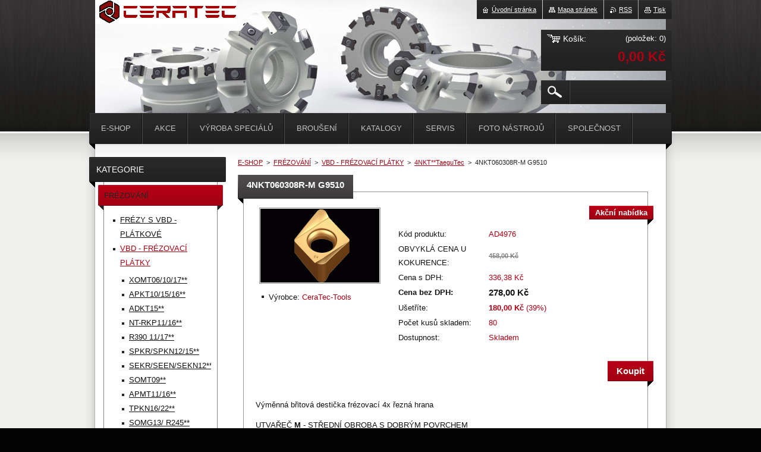

--- FILE ---
content_type: text/html; charset=UTF-8
request_url: https://www.ceratec-shop.com/products/4nkt060308r-m-g9510/
body_size: 8689
content:
<!--[if lte IE 9]><!DOCTYPE HTML PUBLIC "-//W3C//DTD HTML 4.01 Transitional//EN" "https://www.w3.org/TR/html4/loose.dtd"><![endif]-->
<!DOCTYPE html>
<!--[if IE]><html class="ie" lang="cs"><![endif]-->
<!--[if gt IE 9]><!--> 
<html lang="cs">
<!--<![endif]-->
    <head>
        <!--[if lt IE 8]><meta http-equiv="X-UA-Compatible" content="IE=EmulateIE7"><![endif]--><!--[if IE 8]><meta http-equiv="X-UA-Compatible" content="IE=EmulateIE8"><![endif]--><!--[if IE 9]><meta http-equiv="X-UA-Compatible" content="IE=EmulateIE9"><![endif]-->
        <base href="https://www.ceratec-shop.com/">
  <meta charset="utf-8">
  <meta name="description" content="">
  <meta name="keywords" content="4NKT060308R, 4NKT06, 4NKT, 4NKT060308R-ML TT9080, 4NKT060308R-M TT8080">
  <meta name="generator" content="Webnode">
  <meta name="apple-mobile-web-app-capable" content="yes">
  <meta name="apple-mobile-web-app-status-bar-style" content="black">
  <meta name="format-detection" content="telephone=no">
    <link rel="shortcut icon" href="https://bab9ca6468.clvaw-cdnwnd.com/0da296bf5d63c8ba3bdbbfdcafbef9ee/200000139-a3d2fa4ccd/529106967.ico">
  <link rel="stylesheet" href="https://www.ceratec-shop.com/wysiwyg/system.style.css">
<link rel="canonical" href="https://www.ceratec-shop.com/products/4nkt060308r-m-g9510/">
<script type="text/javascript">(function(i,s,o,g,r,a,m){i['GoogleAnalyticsObject']=r;i[r]=i[r]||function(){
			(i[r].q=i[r].q||[]).push(arguments)},i[r].l=1*new Date();a=s.createElement(o),
			m=s.getElementsByTagName(o)[0];a.async=1;a.src=g;m.parentNode.insertBefore(a,m)
			})(window,document,'script','//www.google-analytics.com/analytics.js','ga');ga('create', 'UA-797705-6', 'auto',{"name":"wnd_header"});ga('wnd_header.set', 'dimension1', 'W1');ga('wnd_header.set', 'anonymizeIp', true);ga('wnd_header.send', 'pageview');var _gaq = _gaq || [];
				  (function() {
					var ga = document.createElement('script'); ga.type = 'text/javascript'; ga.async = true;
					ga.src = ('https:' == location.protocol ? 'https://ssl' : 'https://www') + '.google-analytics.com/ga.js';
					var s = document.getElementsByTagName('script')[0]; s.parentNode.insertBefore(ga, s);
				  })(); _gaq.push(['_setAccount', 'UA-97515746-2']);_gaq.push(['_trackPageview']);_gaq.push(['_gat._anonymizeIp']);var pageTrackerAllTrackEvent=function(category,action,opt_label,opt_value){ga('send', 'event', category, action, opt_label, opt_value)};</script>
  <link rel="alternate" type="application/rss+xml" href="https://ceratec-shop.com/rss/pf-all.xml" title="">
  <link rel="alternate" type="application/rss+xml" href="https://ceratec-shop.com/rss/all.xml" title="">
<!--[if lte IE 9]><style type="text/css">.cke_skin_webnode iframe {vertical-align: baseline !important;}</style><![endif]-->
        <title>4NKT060308R-M G9510 :: CeraTec-Tools</title>
        <meta name="robots" content="index, follow">
        <meta name="googlebot" content="index, follow">
        <link href="https://d11bh4d8fhuq47.cloudfront.net/_system/skins/v23/50001017/css/style.css" rel="stylesheet" type="text/css" media="screen,projection,handheld,tv">
        <link href="https://d11bh4d8fhuq47.cloudfront.net/_system/skins/v23/50001017/css/print.css" rel="stylesheet" type="text/css" media="print">
        <script type="text/javascript" src="https://d11bh4d8fhuq47.cloudfront.net/_system/skins/v23/50001017/js/functions.js"></script>
        <!--[if IE 6]>
            <script type="text/javascript" src="https://d11bh4d8fhuq47.cloudfront.net/_system/skins/v23/50001017/js/functions-ie6.js"></script>
            <script type="text/javascript" src="https://d11bh4d8fhuq47.cloudfront.net/_system/skins/v23/50001017/js/png.js"></script>
            <script type="text/javascript">
                DD_belatedPNG.fix('#logo, #siteBg, #footerBg');
            </script>
        <![endif]-->
    
				<script type="text/javascript">
				/* <![CDATA[ */
					
					if (typeof(RS_CFG) == 'undefined') RS_CFG = new Array();
					RS_CFG['staticServers'] = new Array('https://d11bh4d8fhuq47.cloudfront.net/');
					RS_CFG['skinServers'] = new Array('https://d11bh4d8fhuq47.cloudfront.net/');
					RS_CFG['filesPath'] = 'https://www.ceratec-shop.com/_files/';
					RS_CFG['filesAWSS3Path'] = 'https://bab9ca6468.clvaw-cdnwnd.com/0da296bf5d63c8ba3bdbbfdcafbef9ee/';
					RS_CFG['lbClose'] = 'Zavřít';
					RS_CFG['skin'] = 'default';
					if (!RS_CFG['labels']) RS_CFG['labels'] = new Array();
					RS_CFG['systemName'] = 'Webnode';
						
					RS_CFG['responsiveLayout'] = 0;
					RS_CFG['mobileDevice'] = 0;
					RS_CFG['labels']['copyPasteSource'] = 'Více zde:';
					
				/* ]]> */
				</script><script type="text/javascript" src="https://d11bh4d8fhuq47.cloudfront.net/_system/client/js/compressed/frontend.package.1-3-108.js?ph=bab9ca6468"></script><style type="text/css"></style></head>
    <body>        <div id="bodyBg">
        <div id="siteBg"><div id="footerBg">
            <div id="site">
                <!-- HEADER -->
                <div id="header">
                    
                    <div id="illustration"><img src="https://bab9ca6468.clvaw-cdnwnd.com/0da296bf5d63c8ba3bdbbfdcafbef9ee/200000209-d464dd55de/50000000.jpg?ph=bab9ca6468" width="960" height="221" alt=""></div>

                    <!-- LOGO -->
                    <div id="logozone">
                        <div id="logo"><a href="home/" title="Přejít na úvodní stránku."><span id="rbcSystemIdentifierLogo" style="visibility: hidden;">CeraTec-Tools</span></a></div>                        <div class="cleaner"><!-- / --></div>
                        <p class="slogan"><span id="rbcCompanySlogan" class="rbcNoStyleSpan"></span></p>
                    </div>
                    <!-- /LOGO -->

                </div>
                <!-- /HEADER -->

                <div class="cleaner"><!-- / --></div>

                <!-- MAIN -->
                <div id="mainWide">

                    <!-- CONTENT -->
                    <div id="mainContent">

                        <!-- NAVIGATOR -->
                        <div id="pageNavigator" class="rbcContentBlock">        <div id="navizone" class="navigator">                       <a href="/home/">E-SHOP</a>      <span><span> &gt; </span></span>          <a href="/freza2/">FRÉZOVÁNÍ</a>      <span><span> &gt; </span></span>          <a href="/freza2/vbd/">VBD - FRÉZOVACÍ PLÁTKY</a>      <span><span> &gt; </span></span>          <a href="/freza2/vbd/4nkt/">4NKT**TaeguTec</a>      <span><span> &gt; </span></span>          <span id="navCurrentPage">4NKT060308R-M G9510</span>               </div>              <div class="cleaner"><!-- / --></div>        </div>                        <!-- /NAVIGATOR -->
                            
                        <div class="cleaner"><!-- / --></div>

                        <div id="content">
                                
                                    <div class="box">            <div class="boxContent">            <div class="eshopProductDetailTitle"><h1>4NKT060308R-M G9510</h1></div>            <div class="cleaner"><!-- / --></div>            <div class="eshopProductDetail">                                        <div class="price">                                            <div class="sale">Akční nabídka</div>                                        <table>                                <tr>            <td class="title">Kód produktu:</td>            <td class="value">AD4976</td>        </tr>                                    <tr>            <td class="title">OBVYKLÁ CENA U KOKURENCE:</td>            <td class="value"><del>458,00 Kč</del></td>        </tr>                                    <tr>            <td class="title">Cena s DPH:</td>            <td class="value">336,38 Kč</td>        </tr>        <tr>        <td class="title"><strong>Cena bez DPH:</strong></td>        <td class="value">            <ins>278,00 Kč</ins>                    </td>        </tr>                                        <tr class="rbcEshopDiscount">            <td class="title">Ušetříte:</td>            <td class="value"><strong>180,00 Kč</strong> (39%)</td>        </tr>                                                                            <tr>           <td class="title">Počet kusů skladem:</td>            <td class="value">80</td>        </tr>    	    			                        <tr class="rbcEshopStock-inStock">            <td class="title">Dostupnost:</td>            <td class="value">Skladem</td>        </tr>                                                                </table>                                                            <form class="addToBasket" action="/products/4nkt060308r-m-g9510/" method="post">            <div class="">                <div class="In">                                                                                                    <div class="accordion clearfix">                                                                                </div>                    <input type="hidden" name="quantity" id="quantity" value="1" maxlength="2">                    <input type="hidden" name="buyItem" value="200004977">                    <input class="submit" type="submit" value="Koupit">                    <div class="cleaner"><!-- / --></div>                </div>            </div>        </form>                                                    </div>                <div class="image-detail">                                    <div class="photoBlock">            <span class="image">                <a href="/images/200001942-d2003d2007/4NKT.gif?s3=1" title="Odkaz se otevře do nového okna prohlížeče." onclick="return !window.open(this.href);">                    <img src="https://bab9ca6468.clvaw-cdnwnd.com/0da296bf5d63c8ba3bdbbfdcafbef9ee/system_preview_200001942-d2003d2007/4NKT.gif" width="200" height="124" alt="4NKT060308R-M G9510">                </a>            </span>        </div>                            <div class="cleaner"><!-- / --></div>                    <div class="rbcEshopProductDetails">                        <ul>                                    <li>            <span class="title">Výrobce:</span>            <span class="value">CeraTec-Tools</span>        </li>                            </ul>                    </div>                    <div class="cleaner"><!-- / --></div>                </div>                                            <div class="cleaner"><!-- / --></div>                                    <div class="eshopProductDetailDesc"><p style="line-height: 20.4pt; margin: 0cm 0cm 5.25pt;">Výměnná břitová destička frézovací 4x řezná hrana</p>
<p style="line-height: 20.4pt; margin: 0cm 0cm 5.25pt;">UTVAŘEČ <b>M</b>&nbsp;- STŘEDNÍ OBROBA S DOBRÝM POVRCHEM</p>
<p style="line-height: 20.4pt; margin: 0cm 0cm 5.25pt;">&nbsp;</p>
<p style="line-height: 20.4pt; margin: 0cm 0cm 5.25pt;"><strong>Použití: OCEL - NEREZ - LITINA - HARDOX</strong></p>
<p>ALTERNATIVA K</p>
<p>4NKT060308R-ML TT9080</p>
<p>4NKT060308R-ML TT9080</p>
<p>4NKT060308R-M TT8080</p>
<p>4NKT060308R-M TT8080</p>
<p style="line-height: 20.4pt; margin: 0cm 0cm 5.25pt;"><strong>DO FRÉZ TaeguTec CHASE4MILL</strong></p>
<h3 style="line-height: 20.4pt; margin: 0cm 0cm 5.25pt;"><strong><a href="http://www.imc-companies.com/TaeguTec/ttkCatalog/Family.aspx?fnum=1861&amp;mapp=ML&amp;app=0&amp;GFSTYP=M&amp;fr=1" style="margin: 0px; padding: 0px; font-family: Roboto, Arial, Script; font-size: 14px; text-align: center;"><font color="#58595b" face="Arial" style="margin: 0px; padding: 0px; font-size: 11px;">4N TE90-06</font></a></strong></h3>
<h3 style="line-height: 20.4pt; margin: 0cm 0cm 5.25pt;"><strong><a href="http://www.imc-companies.com/TaeguTec/ttkCatalog/Family.aspx?fnum=1862&amp;mapp=ML&amp;app=0&amp;GFSTYP=M&amp;fr=1" style="margin: 0px; padding: 0px; font-family: Roboto, Arial, Script; font-size: 14px; text-align: center;"><font color="#58595b" face="Arial" style="margin: 0px; padding: 0px; font-size: 11px;">4N TE90-M-06</font></a></strong></h3>
<h3 style="line-height: 20.4pt; margin: 0cm 0cm 5.25pt;"><strong><a href="http://www.imc-companies.com/TaeguTec/ttkCatalog/Family.aspx?fnum=1863&amp;mapp=ML&amp;app=0&amp;GFSTYP=M&amp;fr=1" style="margin: 0px; padding: 0px; font-family: Roboto, Arial, Script; font-size: 14px; text-align: center;"><font color="#58595b" face="Arial" style="margin: 0px; padding: 0px; font-size: 11px;">4N TF90-R-06</font></a></strong></h3>
<h5 class="corElement-H5" color:="" font-size:="" grotesk="" line-height:="" margin-bottom:="" margin-top:="" padding-top:="" style="box-sizing: border-box; outline: 0px;"><img alt="" src="https://bab9ca6468.clvaw-cdnwnd.com/0da296bf5d63c8ba3bdbbfdcafbef9ee/200001943-eab34eab37/4nkt kat.gif" style="float: left; width: 500px; height: 137px;"></h5>
<div>
	&nbsp;</div>
<div>
	&nbsp;</div>
<div>
	&nbsp;</div>
<div>
	<img alt="" src="https://bab9ca6468.clvaw-cdnwnd.com/0da296bf5d63c8ba3bdbbfdcafbef9ee/200001944-e5075e5079/4NKT FREZY NASTRČNÉ.gif" style="width: 500px; height: 342px;"></div>
<div>
	<img alt="" src="https://bab9ca6468.clvaw-cdnwnd.com/0da296bf5d63c8ba3bdbbfdcafbef9ee/200001945-645cf645d2/4NKT FREZY STOPKY.gif" style="width: 500px; height: 342px;"></div>
</div>                                <div class="cleaner"><!-- / --></div>                <div class="rbcTags">
<h4><a href="https://www.ceratec-shop.com/tags/">Štítky</a>:</h4>
<p class="tags">
	<a href="/tags/4NKT060308R/" rel="tag">4NKT060308R</a>
		<span>|</span>
<a href="/tags/4NKT06/" rel="tag">4NKT06</a>
		<span>|</span>
<a href="/tags/4NKT/" rel="tag">4NKT</a>
		<span>|</span>
<a href="/tags/4NKT060308R-ML%20TT9080/" rel="tag">4NKT060308R-ML TT9080</a>
		<span>|</span>
<a href="/tags/4NKT060308R-M%20TT8080/" rel="tag">4NKT060308R-M TT8080</a>
</p>
</div>
                                <div class="cleaner"><!-- / --></div>                                                                            <div class="cleaner"><!-- / --></div>                                    </div>                        <div class="cleaner"><!-- / --></div>                                                <div class="cleaner"><!-- / --></div>        </div>                    </div>                                
                        </div>

                        <div class="cleaner"><!-- / --></div>

                    </div>
                    <!-- /CONTENT -->

                    <!-- SIDEBAR -->
                    <div id="sidebar">

                        


        <!-- ESHOP CATEGORIES -->
        <div class="box categories">
            <div class="boxTitle"><h2>Kategorie</h2></div>
            <div class="boxContent">

    <ul class="ProductCategories">
	<li class="open first selected">

        <a href="/freza2/">
    
        <span>FRÉZOVÁNÍ</span>

    </a>

    
	<ul class="level1">
		<li class="first">

        <a href="/freza/">
    
        <span>FRÉZY S VBD - PLÁTKOVÉ</span>

    </a>

    </li>
		<li class="selected">

        <a href="/freza2/vbd/">
    
        <span>VBD - FRÉZOVACÍ PLÁTKY</span>

    </a>

    
		<ul class="level2">
			<li class="first">

        <a href="/freza2/vbd/xomt10-17/">
    
        <span>XOMT06/10/17**</span>

    </a>

    </li>
			<li>

        <a href="/freza2/vbd/apkt10-16/">
    
        <span>APKT10/15/16**</span>

    </a>

    </li>
			<li>

        <a href="/freza2/vbd/adkt15/">
    
        <span>ADKT15**</span>

    </a>

    </li>
			<li>

        <a href="/freza2/vbd/nt-rkp/">
    
        <span>NT-RKP11/16**</span>

    </a>

    </li>
			<li>

        <a href="/freza2/vbd/r390-sandvik-format/">
    
        <span>R390 11/17**</span>

    </a>

    </li>
			<li>

        <a href="/freza2/vbd/spkr12/">
    
        <span>SPKR/SPKN12/15**</span>

    </a>

    </li>
			<li>

        <a href="/freza2/vbd/sekr-seen-sekn12/">
    
        <span>SEKR/SEEN/SEKN12**</span>

    </a>

    </li>
			<li>

        <a href="/freza2/vbd/somt09/">
    
        <span>SOMT09**</span>

    </a>

    </li>
			<li>

        <a href="/freza2/vbd/apmt11-16/">
    
        <span>APMT11/16**</span>

    </a>

    </li>
			<li>

        <a href="/freza2/vbd/tpkr-11-16-22/">
    
        <span>TPKN16/22**</span>

    </a>

    </li>
			<li>

        <a href="/freza2/vbd/somg13-r245-12-t3/">
    
        <span>SOMG13/ R245**</span>

    </a>

    </li>
			<li>

        <a href="/freza2/vbd/somt12-r290/">
    
        <span>SOMT13/R290**</span>

    </a>

    </li>
			<li>

        <a href="/freza2/vbd/tomt10-15/">
    
        <span>TOMT06/10/15**</span>

    </a>

    </li>
			<li>

        <a href="/freza2/vbd/kulate-rp-rc-rd/">
    
        <span>RCKT/RDKW/RPGT**</span>

    </a>

    </li>
			<li>

        <a href="/freza2/vbd/bomt09-13/">
    
        <span>BOMT09/13**</span>

    </a>

    </li>
			<li>

        <a href="/freza2/vbd/ofkt-ofmt05/">
    
        <span>OFKT/OFMT05**</span>

    </a>

    </li>
			<li>

        <a href="/freza2/vbd/sego12/">
    
        <span>SEGO**</span>

    </a>

    </li>
			<li>

        <a href="/freza2/vbd/snhq/">
    
        <span>SNHQ**</span>

    </a>

    </li>
			<li>

        <a href="/freza2/vbd/snhx/">
    
        <span>SNHX**</span>

    </a>

    </li>
			<li>

        <a href="/freza2/vbd/srazece-vbd/">
    
        <span>SRAŽEČE VBD*</span>

    </a>

    </li>
			<li>

        <a href="/freza2/vbd/hfmt09-12/">
    
        <span>HFMT09/12**</span>

    </a>

    </li>
			<li>

        <a href="/freza2/vbd/xnex08-seco/">
    
        <span>XNEX08**SECO</span>

    </a>

    </li>
			<li>

        <a href="/freza2/vbd/wnmu08-kyocera/">
    
        <span>WNMU08**KYOCERA</span>

    </a>

    </li>
			<li>

        <a href="/freza2/vbd/snmx12-walter/">
    
        <span>SNMX12**WALTER</span>

    </a>

    </li>
			<li>

        <a href="/freza2/vbd/admt08-12-16-walter/">
    
        <span>ADMT08/12/16WALTER</span>

    </a>

    </li>
			<li>

        <a href="/freza2/vbd/snhn1204enen-pramet/">
    
        <span>SNHN12/15**PRAMET</span>

    </a>

    </li>
			<li>

        <a href="/freza2/vbd/spet120408-pramet/">
    
        <span>SPET12**PRAMET</span>

    </a>

    </li>
			<li>

        <a href="/freza2/vbd/jdmt07-10-15/">
    
        <span>JDMT07/10/15**</span>

    </a>

    </li>
			<li class="selected">

        <a href="/freza2/vbd/4nkt/">
    
        <span>4NKT**TaeguTec</span>

    </a>

    </li>
			<li>

        <a href="/freza2/vbd/tomt06/">
    
        <span>TOMT06**</span>

    </a>

    </li>
			<li class="last">

        <a href="/freza2/vbd/apmt175508/">
    
        <span>APMT175508</span>

    </a>

    </li>
		</ul>
		</li>
		<li class="last">

        <a href="/freza/frezy-monolitni/">
    
        <span>TVRDOKOVOVÉ - MONOLITNÍ</span>

    </a>

    </li>
	</ul>
	</li>
	<li>

        <a href="/soustruh/">
    
        <span>SOUSTRUŽENÍ</span>

    </a>

    </li>
	<li>

        <a href="/vrtak/">
    
        <span>VRTÁNÍ</span>

    </a>

    </li>
	<li>

        <a href="/upinanni/">
    
        <span>UPÍNÁNÍ NÁSTROJE/OBROBKU</span>

    </a>

    </li>
	<li>

        <a href="/zavitovani/">
    
        <span>ZÁVITOVÁNÍ</span>

    </a>

    </li>
	<li>

        <a href="/vystruzovani/">
    
        <span>VYSTRUŽOVÁNÍ</span>

    </a>

    </li>
	<li>

        <a href="/k/">
    
        <span>PŘÍSLUŠENSTVÍ</span>

    </a>

    </li>
	<li>

        <a href="/sverak/">
    
        <span>HYDRO - SVĚRÁKY</span>

    </a>

    </li>
	<li>

        <a href="/zahlubovani-srazeni/">
    
        <span>ZAHLUBOVÁNÍ/SRÁŽENÍ</span>

    </a>

    </li>
	<li class="last">

        <a href="/nahanecky-rotacky/">
    
        <span>NAHÁNĚČKY - ROTAČKY</span>

    </a>

    </li>
</ul>

            </div>
        </div>
        <!-- /ESHOP CATEGORIES -->

    			
                        
                        

      <div class="box contact">
        <div class="boxTitle"><h2>Kontakt</h2></div>
        <div class="boxContent"><div class="over">
          
		

      <p class="company">CeraTec-Tools                             IČO:73756075               DIČ:CZ8504213344  </p>
      
      
      <p class="address">Hradec Králové </p>

	            
      
      
      <p class="phone">Tel/WhatsApp.:                                                    <br />
      +420 774 278 036<br />
</p>

	
      
	
	    <p class="email"><a href="&#109;&#97;&#105;&#108;&#116;&#111;:&#107;&#97;&#114;&#108;&#97;&#115;&#64;C&#101;&#114;&#97;T&#101;&#99;&#45;T&#111;&#111;&#108;&#115;&#46;&#99;&#111;&#109;"><span id="rbcContactEmail">&#107;&#97;&#114;&#108;&#97;&#115;&#64;C&#101;&#114;&#97;T&#101;&#99;&#45;T&#111;&#111;&#108;&#115;&#46;&#99;&#111;&#109;</span></a></p>

	           
      

		
                   
        </div></div>
      </div> 

					

                        

      <div class="box wsw">
          <div class="boxContent"><div class="over">

		<h2 style="text-align: center;"><em>V případě zájmu o nástroje CeraTec-Tools nabízíme konzultaci s technikem a možnost nástroje otestovat.</em></h2>
<div style="text-align: center;">
	&nbsp;</div>
<div style="text-align: center;">
	&nbsp;</div>
<div style="text-align: center;">
	<img alt="" height="112" src="https://bab9ca6468.clvaw-cdnwnd.com/0da296bf5d63c8ba3bdbbfdcafbef9ee/200000274-ada7cada80/OPER1AT_1.jpg" width="200"></div>
<div style="text-align: center;">
	<img alt="" src="https://bab9ca6468.clvaw-cdnwnd.com/0da296bf5d63c8ba3bdbbfdcafbef9ee/system_preview_200001199-8154e81550/logo-dhl.jpg" style="font-size: 12.8px; width: 160px; height: 128px;"></div>
<div style="text-align: center;">
	&nbsp;</div>
<div style="text-align: center;">
	&nbsp;</div>
<div style="text-align: center;">
	&nbsp;</div>
<div style="text-align: center;">
	<img alt="" src="https://bab9ca6468.clvaw-cdnwnd.com/0da296bf5d63c8ba3bdbbfdcafbef9ee/200001927-c94e4c94e6/ppl-logo.jpg" style="width: 160px; height: 52px;"></div>
<div style="text-align: center;">
	&nbsp;</div>
<div style="text-align: center;">
	&nbsp;</div>
<div style="text-align: center;">
	&nbsp;</div>
<div style="text-align: center;">
	&nbsp;</div>
<div style="text-align: center;">
	&nbsp;</div>
<div style="text-align: center;">
	&nbsp;</div>
<div style="text-align: center;">
	&nbsp;</div>
<div style="text-align: center;">
	&nbsp;</div>
<div style="text-align: center;">
	&nbsp;</div>
<div style="text-align: center;">
	&nbsp;</div>

                       
          </div></div>
        </div>
      
        <div class="cleaner"><!-- / --></div>

		<div class="rbcWidgetArea widgetFacebookLike"><iframe src="https://www.facebook.com/plugins/like.php?app_id=225951590755638&amp;href=https%3A%2F%2Fceratec-tools.webnode.cz%2Fproducts%2Fwnmg060404-vm%2F&amp;send=false&amp;layout=standard&amp;width=450&amp;show_faces=false&amp;action=like&amp;colorscheme=light&amp;font&amp;height=32" scrolling="no" frameborder="0" allowTransparency="true" style="border:none; overflow:hidden; width:450px; height:32px;"></iframe></div>
                        
                    </div>
                    <!-- /SIDEBAR -->

                    <hr class="cleaner">

                </div>
                <!-- /MAIN -->

                <div class="cleaner"><!-- / --></div>
                
                <!-- MENU -->
                


      <div id="menuzone">



		<ul class="menu">
	<li class="first">
  
      <a href="/home/">
    
      <span>E-SHOP</span>
      
  </a>
  
  </li>
	<li>
  
      <a href="/akce/">
    
      <span>AKCE</span>
      
  </a>
  
  </li>
	<li>
  
      <a href="/vyroba-specialu/">
    
      <span>VÝROBA SPECIÁLŮ </span>
      
  </a>
  
  
	<ul class="level1">
		<li class="first last">
  
      <a href="/vyroba-specialu/poptavka/">
    
      <span>POPTÁVKA</span>
      
  </a>
  
  </li>
	</ul>
	</li>
	<li>
  
      <a href="/brouseni-tdk-a-hss-vyroba-specialnich-nastroju/">
    
      <span>BROUŠENÍ</span>
      
  </a>
  
  </li>
	<li>
  
      <a href="/katalogy/">
    
      <span>KATALOGY</span>
      
  </a>
  
  </li>
	<li>
  
      <a href="/servis/">
    
      <span>SERVIS</span>
      
  </a>
  
  </li>
	<li>
  
      <a href="/foto-nastroju/">
    
      <span>FOTO NÁSTROJŮ</span>
      
  </a>
  
  </li>
	<li>
  
      <a href="/spolecnost/">
    
      <span>SPOLEČNOST</span>
      
  </a>
  
  </li>
	<li>
  
      <a href="/kontakt/">
    
      <span>KONTAKT</span>
      
  </a>
  
  </li>
	<li>
  
      <a href="/obchodni-podminky/">
    
      <span>PODMÍNKY</span>
      
  </a>
  
  </li>
	<li class="last">
  
      <a href="/google5492e72adc8c9cf9-html2/">
    
      <span>google5492e72adc8c9cf9.html</span>
      
  </a>
  
  </li>
</ul>

      </div>

					
                <script type="text/javascript">
                /* <![CDATA[ */
                    var sirka = 0;
                    var vyska = 0;
                   $$('#menuzone ul.menu li').each(function(item) {
                     if (item.parentNode.hasClassName('menu')) {
                       sirka = sirka + item.offsetWidth;
                       vyska = item.offsetHeight;
                       if( vyska > 52 ) item.style.display = 'none';
                       if( sirka > 980 ) item.style.display = 'none';
                     }
                   });
                /* ]]> */
                </script>
                <!-- /MENU -->
                
                <div id="languageSelect"></div>			

                <div id="links">
                    <span class="print"><a href="#" onclick="window.print(); return false;" title="Vytisknout stránku">Tisk</a></span>
                    <span class="rss"><a href="/rss/" title="RSS kanály">RSS</a></span>
                    <span class="sitemap"><a href="/sitemap/" title="Přejít na mapu stránek.">Mapa stránek</a></span>
                    <span class="homepage"><a href="home/" title="Přejít na úvodní stránku.">Úvodní stránka</a></span>
                </div>

                <div id="cartInfo">
                    <a href="es-cart/">
                        <span class="cartTitle">Košík:</span>
                        <span class="items">(položek: 0)</span>
                        <div class="cleaner"><!-- / --></div>
                        <span class="price">0,00 Kč</span>
                        <div class="cleaner"><!-- / --></div>
                    </a>
                </div>

                

		  <div class="searchBox">

		<form action="/search/" method="get" id="fulltextSearch">

                <input id="fulltextSearchButton" type="image" src="https://d11bh4d8fhuq47.cloudfront.net/_system/skins/v23/50001017/img/search-btn.png" title="Hledat">
                <input type="text" name="text" id="fulltextSearchText" value="">
                <!--
                <script type="text/javascript">
                    var ftText = document.getElementById("fulltextSearchText");

                    if ( ftText.value == "" ) ftText.value = "Hledat";

                    ftText.tabIndex = "1";

                    // Doplneni udalosti onfocus a onblur na pole pro zadani vyhledavaneho textu
                    ftText.onfocus = function() { checkInputValue(this, "Hledat"); };
                    ftText.onblur = function() { checkInputValue(this, "Hledat"); };

                    // Kontrola odesilaneho vyhledavaneho textu, aby se neodesilal vychozi text
                    document.getElementById("fulltextSearch").onsubmit = function() { return checkFormValue("Hledat"); };
		</script>
                -->
                <div class="cleaner"><!-- / --></div>

		</form>

       </div>
		
                <!-- FOOTER -->
                <div id="footer">
                    <div id="footerContent">
                        <div id="footerLeft">
                            <span id="rbcFooterText" class="rbcNoStyleSpan">© 2017 Všechna práva vyhrazena.</span>                        </div>
                        <div id="footerRight">
                            <span class="rbcSignatureText">CeraTec-Tools e-systems</span>                        </div>
                        <div class="cleaner"><!-- / --></div>
                    </div>
                </div>
                <!-- /FOOTER -->

            </div>
        </div></div>
        </div>
    <!--[if IE 6]>
    <script src="https://d11bh4d8fhuq47.cloudfront.net/_system/skins/v23/50001017/js/Menu.js" type="text/javascript"></script>
    <script type="text/javascript">
    /* <![CDATA[ */
        build_menu();
    /* ]]> */
    </script>
    <![endif]-->

    <script type="text/javascript">
    /* <![CDATA[ */
    
        rebuild_menu();
        submitPosition();

        RubicusFrontendIns.addObserver
	({
            onContentChange: function ()
            {
                build_menu();
                rebuild_menu();
                submitPosition();
            },

            onStartSlideshow: function()
            {
                $('slideshowControl').innerHTML	= '<span>Pozastavit prezentaci<'+'/span>';
		$('slideshowControl').title = 'Pozastavit automatické procházení obrázků';
		$('slideshowControl').onclick = RubicusFrontendIns.stopSlideshow.bind(RubicusFrontendIns);
            },

            onStopSlideshow: function()
            {
                $('slideshowControl').innerHTML	= '<span>Spustit prezentaci<'+'/span>';
		$('slideshowControl').title = 'Spustit automatické procházení obrázků';
		$('slideshowControl').onclick = RubicusFrontendIns.startSlideshow.bind(RubicusFrontendIns);
            },

            onShowImage: function()
            {
                if (RubicusFrontendIns.isSlideshowMode())
		{
                    $('slideshowControl').innerHTML = '<span>Pozastavit prezentaci<'+'/span>';
                    $('slideshowControl').title	= 'Pozastavit automatické procházení obrázků';
                    $('slideshowControl').onclick = RubicusFrontendIns.stopSlideshow.bind(RubicusFrontendIns);
		}
                
            }
	});

        RubicusFrontendIns.addFileToPreload('https://d11bh4d8fhuq47.cloudfront.net/_system/skins/v23/50001017/img/loading.gif');
        RubicusFrontendIns.addFileToPreload('https://d11bh4d8fhuq47.cloudfront.net/_system/skins/v23/50001017/img/menu-hover.png');
        RubicusFrontendIns.addFileToPreload('https://d11bh4d8fhuq47.cloudfront.net/_system/skins/v23/50001017/img/submenu.png');
        RubicusFrontendIns.addFileToPreload('https://d11bh4d8fhuq47.cloudfront.net/_system/skins/v23/50001017/img/category-hover.png');

    /* ]]> */
    </script>

    <div id="rbcFooterHtml"></div><script type="text/javascript"></script><script type="text/javascript">var keenTrackerCmsTrackEvent=function(id){if(typeof _jsTracker=="undefined" || !_jsTracker){return false;};try{var name=_keenEvents[id];var keenEvent={user:{u:_keenData.u,p:_keenData.p,lc:_keenData.lc,t:_keenData.t},action:{identifier:id,name:name,category:'cms',platform:'WND1',version:'2.1.157'},browser:{url:location.href,ua:navigator.userAgent,referer_url:document.referrer,resolution:screen.width+'x'+screen.height,ip:'3.16.1.193'}};_jsTracker.jsonpSubmit('PROD',keenEvent,function(err,res){});}catch(err){console.log(err)};};</script></body>
</html>
